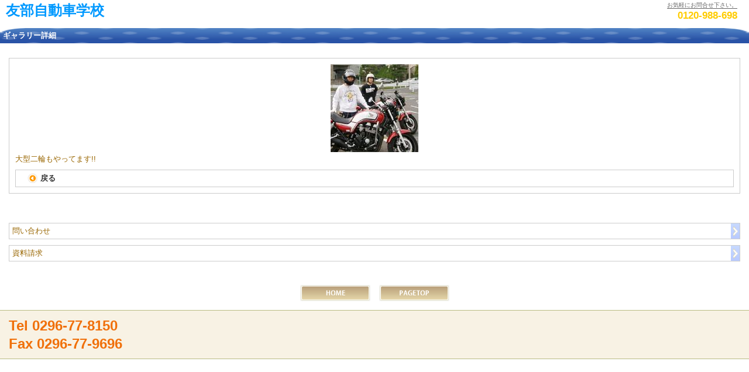

--- FILE ---
content_type: text/html;charset=UTF-8
request_url: http://tomobe-ds-sp.com/gallery/photo4112.htm;jsessionid=2B199B925668DB9F7D0CCDA9F6797FA7
body_size: 3819
content:
<!DOCTYPE html>
<html>
<head>
	<meta http-equiv="Content-type" content="text/html; charset=utf-8">
	<meta http-equiv="Pragma" content="no-cache" />
	<meta name="viewport" content="width=device-width, initial-scale=1, maximum-scale=1">
	<meta name="format-detection" content="telephone=no, address=no" />
	<meta name="keywords" content="友部自動車学校,免許,合宿,通学,二輪" />
	<meta name="description" content="茨城県笠間市の友部自動車学校は、普通車や自動二輪の指定自動車教習所です。
" />
	<title>
		ギャラリー詳細｜友部自動車学校</title>
	<link rel="stylesheet" type="text/css" href="/css/base.css" />
 	<link rel="stylesheet/less" type="text/css" href="/css/colorType0005_0001.less">
 	<script type="text/javascript" charset="utf-8" src="/js/jquery.js"></script>
	<script type="text/javascript" charset="utf-8" src="/js/jq.carousel.min.js"></script>
	<script type="text/javascript" charset="utf-8" src="/js/jquery-ui.min.js"></script>
	<script type="text/javascript" charset="utf-8" src="/js/less-1.3.0.min.js"></script>
	<script type="text/javascript" charset="utf-8" src="/js/telTrack.js"></script>
 	</head>
<body>
<div id="pageTop">
	<div id="header">
		<div class="header clearfix">
			<table>
					<tr>
						<td rowspan="2" style="text-align:left;">
							<a href="http://tomobe-ds-sp.com/index.htm"><span class="siteName"><big><font face="fantasy"font size="5"color="#0099ff">友部自動車学校</font></big></span></a>
							</td>
						<td style="text-align:right;">
							<div class="fright marr20">
								<span class="tel right">お気軽にお問合せ下さい。</span><br />
								<a href="tel:0120-988-698"><span class="telNumber right">0120-988-698</span></a>
							</div>
						</td>
					</tr>
				</table>
			</div>
	</div>
</div><div data-role="content">
<div class="boxTitle" style="text-align: left;">ギャラリー詳細</div>
		<div class="topContent">
			<div class="boxNormal">
				<img src="/images/s00000098/g00001891.jpg" class="galleryDetailPhoto" />
				<p class="left">大型二輪もやってます!!</p>
				<section class="button1 mart10">
					<a href="/gallery/index.htm;jsessionid=C43A2044B4100F80719CA90961104805" style="display: block;">
						<button style="width: 100%;" class="left clearfix">
							<img src="/img/backButton.gif" alt="" width="17px" height="17px" class="marr5 fleft" /> <span class="fleft">戻る</span>
						</button>
					</a>
				</section>
			</div>
		</div>
	</div>
<div id="navbar">
	<div class="boxNormal2 left clearfix">
				<a href="https://smart-stage.biz/smartphone/form/form.htm?sid=98&amp;form.id=1">
				<span>問い合わせ</span>
				</a>
			</div>
		<div class="boxNormal2 left clearfix">
				<a href="https://tomobe-ds.com/app/">
				<span>資料請求</span>
				</a>
			</div>
		<section class="topMenuList marb5">
	</section>
</div><div class="footer2">
<div class="center">
	<div class="centerButton clearfix">
		<section class="button2 fleft marr15">  
		<p><a href="http://tomobe-ds-sp.com/index.htm"><button class="homeButton"><span>HOME</span></button></a></p>  
		</section> 
		<section class="button2 fleft">
		<p><a href="#pageTop"><button class="pageTopButton"><span>PAGE&nbsp;TOP</span></button></a></p>  
		</section>
	</div>
</div>
</div>
<div data-role="footer" class="footer">
	<div class="footerCaption marb5">
		<p><big><font size="5"color="#66ff66>友部自動車学校</font></big><br/>〒309-1717　茨城県笠間市旭町304－3<br/>Tel <a href="tel:0296778150">Tel 0296-77-8150</a><br/> Fax 0296-77-9696 </font></p>
		</div>
	<div class="footerButton clearfix">
		</div>
</div></body>
</html>


--- FILE ---
content_type: text/css
request_url: http://tomobe-ds-sp.com/css/base.css
body_size: 3607
content:
@charset "utf-8";

/*---------------------------------------

cssリセットやほぼどんなサイトでも使うようなCSSを実装


---------------------------------------*/


/*---------------------------------------
cssリセット
---------------------------------------*/
body{
	margin:0;
	text-align:center;
}

div, dl, dt, dd, ul, ol, li, h1, h2, h3, h4, h5, h6, pre, form, 
fieldset, input, textarea, p, blockquote, th, td{
    margin: 0; 
    padding: 0;
}
html{
    overflow-y: scroll;
}

ol, ul{
    list-style:none;
}
fieldset, img{
     border:0;
}
table{
    border-collapse: collapse; 
    border-spacing:0;
}
caption, th{
    text-align: left;
}
address, caption, cite, code, dfn, em, strong, var{
    font-style: normal; 
    font-weight: normal;
}

/*---------------------------------------
スニベット
---------------------------------------*/

.clear{
	clear:both;
}
.invisible{
	display:none;
}
.big{
	font-size:110%;
}
.small{
	font-size:85%;
}
.bold{
	font-weight:900;
}
.uline{
	text-decoration:underline;
}
.left{
	text-align:left;
}
.right{
	text-align:right;
}
.center{
	text-align:center;
}
.center_inside{
	width:95%;
	text-align:left;
	margin:0 auto;
}
.indent{
	text-indent:-9999px;
}

.clearfix:after{
	content: "";       /* 擬似要素に.を追加。つまりこのままだとこの要素のケツに"."が付加される。 */
	display: block;     /* 上の"."をブロック要素にする */
	height: 0;          /* 高さが算出されないよう0に設定 */
	clear: both;        /* フロートを解除して回り込みを防ぐ */
}
.clearfix {display: inline-block;}
 
/* Hides from IE-mac \*/
* html .clearfix {height: 1%;}
.clearfix {display: block;}
/* End hide from IE-mac */


/*---------------------------------------
vertical-align:middle
---------------------------------------*/
.table-cell{
	display:table-cell;
	vertical-align:middle;
}
/*for IE6 */
* html .table-cell {
	display: inline;
	zoom: 1;
}

/*for IE7 */
*:first-child+html .table-cell {
	display: inline;
	zoom: 1;
}

/*---------------------------------------
margin
---------------------------------------*/
.mart0{ margin-top:0;}
.mart5{ margin-top:5px;}
.mart10{ margin-top:10px;}
.mart15{ margin-top:15px;}
.mart20{ margin-top:20px;}
.mart25{ margin-top:25px;}
.mart30{ margin-top:30px;}
.mart35{ margin-top:35px;}
.mart40{ margin-top:40px;}
.mart45{ margin-top:45px;}
.mart50{ margin-top:50px;}
.marr5{ margin-right:5px;}
.marr10{ margin-right:10px;}
.marr15{ margin-right:15px;}
.marr20{ margin-right:20px;}
.marr25{ margin-right:25px;}
.marr30{ margin-right:30px;}
.marr35{ margin-right:35px;}
.marr40{ margin-right:40px;}
.marr45{ margin-right:45px;}
.marr50{ margin-right:50px;}
.marb0{ margin-bottom:0;}
.marb5{ margin-bottom:5px;}
.marb10{ margin-bottom:10px;}
.marb15{ margin-bottom:15px;}
.marb20{ margin-bottom:20px;}
.marb25{ margin-bottom:25px;}
.marb30{ margin-bottom:30px;}
.marb35{ margin-bottom:35px;}
.marb40{ margin-bottom:40px;}
.marb45{ margin-bottom:45px;}
.marb50{ margin-bottom:50px;}
.marl5{ margin-left:5px;}
.marl10{ margin-left:10px;}
.marl15{ margin-left:15px;}
.marl20{ margin-left:20px;}
.marl25{ margin-left:25px;}
.marl30{ margin-left:30px;}
.marl35{ margin-left:35px;}
.marl40{ margin-left:40px;}
.marl45{ margin-left:45px;}
.mar10{ margin:10px;}

.fleft{float:left}
.fright{float:right;}

.aleft{text-align:left;}
.aright{text-align:right;}

th.col2{
	width:50%;
}


--- FILE ---
content_type: text/plain; charset=UTF-8
request_url: http://tomobe-ds-sp.com/css/colorType0005_0001.less
body_size: 5661
content:
@acordionBgStartColor:#ffffff;
@acordionBgMiddleColor:#ffffff;
@acordionBgEndColor:#ffffff;
@acordionCellBorderWeight:1px;
@acordionCellBorderColor:#CCCCCC;
@acordionSelectedBgColor:#ffffff;
@acordionFontColor:#000000;
@acordionBorderColor:#FFFFFF;

@arrowUnderFloat:none;
@arrowUnderImg:"../img/flowArrowUnder-5-1.jpg";
@arrowImg:"../img/bg_arrow-5-1.jpg";

@bgColor:#ffffff;

@boxNormalBorderColor:#CCCCCC;
@boxNormalBorderWeight:1px;
@boxNormalBgStartColor:#FFFFFF;
@boxNormalBgMiddleColor:#FFFFFF;
@boxNormalBgEndColor:#FFFFFF;
@boxNormal2BgStartColor:#FFFFFF;
@boxNormal2BgMiddleColor:#FFFFFF;
@boxNormal2BgEndColor:#FFFFFF;
@boxNormalFontColor:#996600;


@boxTabBorderColor:#CCCCCC;
@boxTabBorderWeight:1px;

@boxTitleBgStartColor:#5c6069;
@boxTitleBgMiddleColor:#5c6069;
@boxTitleBgEndColor:#c8c8c8;
@boxTitleAlign:left;

@boxTitleContentMenuBgColor:#A5A5A5;
@boxTitleContentListBgColor:#F7F7F7;
@boxTitleContentBgColor:#ffffff;
@boxTitleContentBorderColor:#CCCCCC;
@boxTitleContentBorderWeight:1px;
@boxTitleContentFontColor:#333333;

@borderColor:#CCCCCC;

@buttonBorderWeight:1px;
@buttonBorderColor:#cccccc;
@buttonFontColor:#666666;

@button1BgStartColor:#ffffff;
@button1BgMiddleColor:#ffffff;
@button1BgEndColor:#ffffff;
@button1FontColor:#333333;

@button2BgStartColor:#9a0000;
@button2BgMiddleColor:#9a0000;
@button2BgEndColor:#c90000;
@button2FontColor:#666666;

@carouselIndicatorBgStartColor:#ffffff;
@carouselIndicatorBgEndColor:#f8f2e5;
@carouselIndicatorFontColor:#000000;
@carouselBoxFontColor:#999900;
@carouselButtonBgStartColor:#ffffff;
@carouselButtonBgEndColor:#f8f2e5;

@freePageFontColor:#000000;

@flowArrowImg:"../img/flowArrow-5-1.gif";
@flowPlusImg:"../img/flowPlus-5-1.gif";
@flowArrowUnderImg:"../img/flowArrowUnder-5-1.gif";
@flowInnerBoxFontColor:#000000;
@flowInnerBoxBgColor:#F7F7F7;

@footerCaptionBorderColor:#b9bc83;
@footerCaptionBorderWeight:1px;
@footerCaptionBgColor:#f8f2e4;
@footerCaptionFontColor:#645f5b;
@footerCaptionFontColor2:#879000;
@footerCaptionFontColor3:#879000;

@galleryBorderWeight:1px;
@galleryBorderColor:#cccccc;

@homeButtonBgStartColor:#ffffff;
@homeButtonBgMiddleColor:#ffffff;
@homeButtonBgEndColor:#ffffff;

@informationListBorderColor:#cccccc;
@informationListBorderWeight:1px;
@informationListBgStartColor:#FFFFFF;
@informationListBgMiddleColor:#FFFFFF;
@informationListBgEndColor:#F4F4F4;
@informationListColor2:#FF9900;
@informationListColor3:#996600;
@informationListImg:"../img/bg_arrow-5-1.jpg";

@mobileButtonBgStartColor:#9a0000;
@mobileButtonBgMiddleColor:#9a0000;
@mobileButtonBgEndColor:#c90000;
@mobileButtonFontColor:#FFFFFF;

@navBarBgColor:#FFFFFF;

@newsBackButtonImg:"../img/newsBackButton1-1.gif";
@newsContentFontColor:#000000;

@pageTopButtonBgStartColor:#ffffff;
@pageTopButtonBgMiddleColor:#ffffff;
@pageTopButtonBgEndColor:#ffffff;

@pcButtonBgStartColor:#ffffff;
@pcButtonBgMiddleColor:#ffffff;
@pcButtonBgEndColor:#cccccc;

@tabFontColor:#000000;
@tabBgColor:#F7F7F7;

@topMenuListBgStartColor:#FFFFFF;
@topMenuListBgMiddleColor:#FFFFFF;
@topMenuListBgEndColor:#F4F4F4;
@topMenuListBorderWeight:1px;
@topMenuListBorderColor:#cccccc;
@topMenuListFontColor2:#996600;
@topMenuListFontColor3:#666666;
@topMenuListLicenseTypeContactFontColor:#999999;

@topTitleBgStartColor:#5c6069;
@topTitleBgMiddleColor:#5c6069;
@topTitleBgEndColor:#c8c8c8;
@topTitleBgFontColor:#FFFFFF;
@topTitleBgAlign:center;

@aboutIconImg:"../img/about-5-1.png";
@priceIconImg:"../img/price-5-1.png";
@planIconImg:"../img/plan-5-1.png";
@applicationIconImg:"../img/admission-5-1.png";
@flowIconImg:"../img/flow-5-1.png";
@scheduleIconImg:"../img/time-5-1.png";
@contactIconImg:"../img/contact-5-1.png";
@busIconImg:"../img/bus-5-1.png";
@accessIconImg:"../img/access-5-1.png";
@applyIconImg:"../img/apply-5-1.png";
@hourIconImg:"../img/hour-5-1.png";
@requestIconImg:"../img/request-5-1.png";
@ppolicyIconImg:"../img/ppolicy-5-1.png";

@import "style.less";

dl.acordion dt{
	border:1px solid #cccccc;
}
.topTitleBg {
	-ms-filter: "progid:DXImageTransform.Microsoft.gradient(enabled=false)";
	background:url("../img/Title-5-1.jpg") no-repeat;
	-webkit-background-size: 100% 100%;
	padding:5px 0 0 0;
	height:21px;
}
.boxTitle{
	-ms-filter: "progid:DXImageTransform.Microsoft.gradient(enabled=false)";
	background:url("../img/Title-5-1.jpg") no-repeat;
	-webkit-background-size: 100% 100%;
}
.topMenuList ul li a,
.boxNormal2 span, 
.informationList ul li a
{
	margin-right:0; 
}
.button2{
	button.mobileButton{
		-ms-filter: "progid:DXImageTransform.Microsoft.gradient(enabled=false)";
		background:url("../img/mobileButton-5-1.jpg") no-repeat;
		-webkit-background-size: 100% 100%;
		height:28px;
		border:0;
		span{
			opacity:0;
		}
	}
	button.pcButton{
		-ms-filter: "progid:DXImageTransform.Microsoft.gradient(enabled=false)";
		background:url("../img/pcButton-5-1.jpg") no-repeat;
		-webkit-background-size: 100% 100%;
		height:28px;
		border:0;
		span{
			opacity:0;
		}
	}
	button.homeButton{
		-ms-filter: "progid:DXImageTransform.Microsoft.gradient(enabled=false)";
		background:url("../img/homeButton-5-1.jpg") no-repeat;
		-webkit-background-size: 100% 100%;
		height:28px;
		border:0;
		span{
			opacity:0;
		}
	}
	button.pageTopButton{
		-ms-filter: "progid:DXImageTransform.Microsoft.gradient(enabled=false)";
		background:url("../img/pageTopButton-5-1.jpg") no-repeat;
		-webkit-background-size: 100% 100%;
		height:28px;
		border:0;
		span{
			opacity:0;
		}
	}
}



--- FILE ---
content_type: application/javascript
request_url: http://tomobe-ds-sp.com/js/telTrack.js
body_size: 552
content:
$(function(){
	$("a").bind("click",function(e){
		if($(this).attr("href").match("tel:(.*)")){
			e.preventDefault();
			var tel = $(this).attr("href").replace("tel:","");
			var url = location.href;
			telUrl = $(this).attr("href");
			$.ajax({
				url: '/tel-track.htm',
				dataType: "html",
				timeout: 1000,
				data:{
					'phoneno':tel,
					'url':url
				},success: function(data, status, xhr) {
					location.href = telUrl;
				},error: function(XMLHttpRequest, textStatus, errorThrown) {
					location.href = telUrl;
				}
			});
		}
	});
})


--- FILE ---
content_type: application/javascript
request_url: http://tomobe-ds-sp.com/js/jq.carousel.min.js
body_size: 7260
content:
/*!
 * jq.carousel
 * Simple and customizable carousel
 *
 * @version      2.42
 * @author       nori (norimania@gmail.com)
 * @copyright    5509 (http://5509.me/)
 * @license      The MIT License
 * @link         https://github.com/5509/jq.carousel
 *
 * 2012-03-13 16:29
 */(function(a,b){function e(a,c){var d=0,e=b;/^\d+$/.test(a)&&(a=new Array(a));e=a.length;for(;d<e;d+=1)c.apply(a[d],[d].concat(arguments))}var c=function(a,b){this.namespace="Carousel";return this instanceof c?this.init(a,b):new c(a,b)};c.prototype={init:function(b,c){var d=this;d.conf=a.extend({vertical:!1,loop:!0,easing:"swing",start:1,group:1,duration:.2,indicator:!1},c);d.$elem=b;d.$carousel_wrap=a("<div></div>");d._build();d._setIndicator();d._eventify();return d},_build:function(){var b=this,c=b.conf,d=0,f=0;b.offset_prop=b.conf.vertical?"offsetHeight":"offsetWidth";b.float=c.vertical?"none":"left";b.position=c.vertical?"top":"left";b.prop=c.vertical?"height":"width";b.view_size=b.$elem[0][b.offset_prop];b.total_size=0;b.current=c.start;b.$items=b.$elem.children();b.$items_original=b.$items.clone();b.items_length=b.$items.length;b.items_len_hidden=0;b.$elem.html(b.$carousel_wrap.html(b.$items));f=b.items_length*b.$items[0][b.offset_prop];b.$items.css({"float":b.float});e(b.$items,function(c){var d=this;d.carousel_id=c;d.$elem=a(this);d.data_size=d[b.offset_prop];d.orig_size=d.$elem.css(b.prop);if(b.items_len_hidden>b.view_size)return;b.items_len_hidden=b.items_len_hidden+d.data_size});b.item_size=b.$items.eq(0)[0].data_size;b.items_len_hidden=b.items_len_hidden/b.item_size;if(c.group!==1){b._groupSetup();c.loop&&b._cloneGroup()}else c.loop&&b._cloneItem();b.$elem.css({overflow:"hidden",position:"relative"});if(c.loop){d=b.items_len_hidden+b.current-1;b.current_pos=-d*b.item_size;b.default_pos=-b.items_len_hidden*b.item_size}else{d=b.items_length<c.start?1:c.start;b.current_pos=0;b.default_pos=0}b.$carousel_wrap.css({position:"relative"}).css(b.position,b.current_pos);b.vertical?b.$carousel_wrap.css("width",b.$items.eq(0)[0].offsetWidth):b.$carousel_wrap.css("height",b.$items.eq(0)[0].offsetHeight);b.max_point=b.default_pos-b.item_size*b.items_length;b.min_point=b.default_pos;b.move_size=b.item_size;c.group===1?b.$items=b.$carousel_wrap.children():b.$items=b.$carousel_wrap.find(".carousel_group_inner");b._setSize();b.$elem.trigger("carousel.ready")},_eventify:function(){var a=this,c=a.conf,d=b;if(!c.indicator)return;d=a.$indicator.data("indicator");a.$elem.bind({"Carousel.prev":function(){d.active()},"Carousel.next":function(){d.active()}})},_groupSetup:function(){var b=this,c=0,d=0,e=b.items_length,f=b.conf,g=e/f.group,h=Math.ceil(g),i=new Array(h),j=b.item_size*f.group;for(;c<e;c++){c!==0&&c%f.group===0&&(d+=1);if(!i[d]){i[d]=a('<div class="carousel_group_inner"></div>');i[d].css("float",b.float).css(b.prop,j)}i[d].append(b.$items.eq(c))}for(c=0;c<h;c++)b.$carousel_wrap.append(i[c]);b.$items=b.$carousel_wrap.find(".carousel_group_inner");b.items_length=b.$items.length;b.items_len_hidden=1;b.item_size=b.item_size*f.group},_cloneItem:function(){var b=this,c=b.items_len_hidden,d=function(b,c){var d,e=this,f=[];for(d=0;d<c;d++){if(d===c)break;f.push(e.eq(b!=="<"?e.length-(1+d):d).clone())}return a(f)},f=function(){var b=[];a.each(this,function(a,c){b.unshift(c.clone())});return a(b)},g=f.call(d.call(b.$items,"<",c)),h=f.call(d.call(b.$items,">",c));e(g,function(){b.$items.eq(b.$items.length-1).after(this)});e(h,function(){b.$items.eq(0).before(this)})},_cloneGroup:function(){var a=this,b=a.items_len_hidden,c=a.$items.eq(0).clone(),d=a.$items.eq(a.items_length-1).clone();a.$items.eq(0).before(d);a.$items.eq(a.$items.length-1).after(c)},_getSize:function(a){var c=this,d=b;c.conf.group===1?d=c.$carousel_wrap.children():d=c.$elem.find(".carousel_group_inner");c.total_size=0;e(d,function(a){var b=this;b.data_size=b[c.offset_prop];c.total_size=c.total_size+b.data_size})},_setSize:function(){var a=this;a._getSize();a.$carousel_wrap.css(a.prop,a.total_size)},_moveState:function(){var a=this,b=a.view_size,c=a.items_length*a.item_size;return c<=b?!1:a.current===a.items_length?"max":a.current===1?"min":!0},_getNext:function(a){var b=this,c=b.conf;a+1>b.items_length?a=1:a+=1;return a},_getPrev:function(a){var b=this,c=b.conf;a-1===0?a=b.items_length:a-=1;return a},_setCurrent:function(a){var c=this,d=b,e=c.current;a?d=c._getNext(e):d=c._getPrev(e);c.current=d},_toNext:function(){var a=this,b=a.conf,c=a.items_len_hidden,d={};if(!a.conf.loop&&a.current===a.items_length)return;a._setCurrent(!0);a.current_pos=a.current_pos-a.move_size;if(a.current_pos<a.max_point){a.$carousel_wrap.css(a.position,a.default_pos);a.current_pos=a.default_pos-a.move_size}d[a.position]=a.current_pos;a.$carousel_wrap.animate(d,{queue:!1,easing:b.easing,duration:b.duration*1e3,complete:function(){a.$elem.trigger("Carousel.next")}})},_toPrev:function(){var a=this,b=a.conf,c=a.items_len_hidden,d=a.items_length+c,e=a.item_size*a.items_length,f={};if(!a.conf.loop&&a.current===1)return;a._setCurrent(!1);a.current_pos=a.current_pos+a.move_size;if(a.default_pos<a.current_pos){a.$carousel_wrap.css(a.position,-a.item_size*d);a.current_pos=a.default_pos-e+a.move_size}f[a.position]=a.current_pos;a.$carousel_wrap.animate(f,{queue:!1,easing:b.easing,duration:b.duration*1e3,complete:function(){a.$elem.trigger("Carousel.prev")}})},_getIndicator:function(b){var c=this,e=d(c,b),f=a('<div class="carousel_indicator"></div>');f.data("indicator",e);f.append(e.$elems);return f},_setIndicator:function(a){var c=this,d=b;if(!c.conf.indicator)return;if(!c.$indicator){c.$indicator=c._getIndicator(a);c.$elem.after(c.$indicator)}else{d=c.$indicator.data("indicator");c.$indicator.append(d.refresh())}},_callAPI:function(a,b){var c=this;if(typeof c[a]!="function")throw a+" does not exist of Carousel methods.";if(/^_/.test(a)&&typeof c[a]=="function")throw"Method begins with an underscore are not exposed.";return c[a](b)},indicator:function(a){var b=this;return b._getIndicator(a)},getCurrent:function(){var a=this;return a.current-1},getMoveState:function(){var a=this;return a._moveState()},prev:function(){var a=this;a._toPrev();return a.$elem},next:function(){var a=this;a._toNext();return a.$elem},reset:function(b){var c=this;c.$elem.empty().append(c.$items_original);b&&(c.conf=a.extend(c.conf,b));c.$elem.trigger("Carousel.reset");return c.$elem},refresh:function(){var a=this;a.total_size=0;a._build();a._setIndicator();a.$elem.trigger("Carousel.refresh");return a.$elem}};var d=function(a,b){this.namespace="Indicator";return this instanceof d?this.init(a,b):new d(a,b)};d.prototype={init:function(a,b){var c=this;c.carousel=a;c._build(b)},_build:function(b){var c=this,d=c.carousel,e=d.getCurrent(),f=0,g=d.items_length,h="",i="";for(;f<g;f++){f===e?i=' class="active"':i="";h=h+"<span"+i+">";h+=b?f:"";h+="</span>"}c.$elems=a(h)},_setActive:function(){var a=this,b=a.carousel;a.$elems.removeClass("active");a.$elems.eq(b.getCurrent()).addClass("active")},refresh:function(){var a=this;a.$elems.remove();a._build();return a.$elems},active:function(){var a=this;a._setActive()}};jQuery.fn.carousel=function(a,b){var d=this.data("carousel");if(d)return d._callAPI(a,b);d=c(this,a);this.data("carousel",d);return this}})(jQuery);

--- FILE ---
content_type: text/plain; charset=UTF-8
request_url: http://tomobe-ds-sp.com/css/style.less
body_size: 27332
content:
body{
	font-family:"ヒラギノ角ゴ Pro W3", "Hiragino Kaku Gothic Pro", "メイリオ", Meiryo, Osaka, "ＭＳ Ｐゴシック", "MS PGothic", sans-serif;
	font-size:13px;
	line-height:1.3;
	padding-left:0px;
	padding-right:0px;
	color:#333;
}
a{
	text-decoration:none;
}
.header{
	img {
		width:320px;
	}
	table {
		width: 100%;
		td {
			width: 50%;
			padding-left: 10px;
		}
		span.siteName {
			font-weight:bold;
			font-size:18px;
			color: #CD0500;
		}
		span.tel {
			font-size:10px;
			color: #666666;
			border-bottom: 1px solid #666666;
		}
		span.telNumber {
			font-weight:bold;
			font-size: 17px;
			color: #FFCC00;
		}
	}
}
.topTitleBg {
	height:16px;
	margin-top: 5px;
	padding: 5px;
	font-weight: bold;
	color: @topTitleBgFontColor;
	background: @topTitleBgEndColor;
	background: -moz-linear-gradient(top,  @topTitleBgStartColor 0%, @topTitleBgMiddleColor 0%, @topTitleBgEndColor 100%);
	background: -webkit-gradient(linear, left top, left bottom, color-stop(0%,@topTitleBgStartColor), color-stop(0%,@topTitleBgMiddleColor), color-stop(100%,@topTitleBgEndColor));
	background: -webkit-linear-gradient(top,  @topTitleBgStartColor 0%,@topTitleBgMiddleColor 0%,@topTitleBgEndColor 100%);
	background: -o-linear-gradient(top,  @topTitleBgStartColor 0%,@topTitleBgMiddleColor 0%,@topTitleBgEndColor 100%);
	background: linear-gradient(top,  @topTitleBgStartColor 0%,@topTitleBgMiddleColor 0%,@topTitleBgEndColor 100%);
	-ms-filter: "progid:DXImageTransform.Microsoft.gradient(GradientType=0,startColorstr=@{topTitleBgStartColor}, endColorstr=@{topTitleBgEndColor})";
	text-align:@topTitleBgAlign;
}
.footer {
	padding-bottom: 10px;
}
.footer2 {
	padding: 15px;
}
.footerCaption {
	padding: 10px 15px;
	font-size: 14px;
	text-align: left;
	font-weight: bold;
	background-color: @footerCaptionBgColor;
	color: @footerCaptionFontColor;
	border-top: @footerCaptionBorderWeight solid @footerCaptionBorderColor;
	border-bottom: @footerCaptionBorderWeight solid @footerCaptionBorderColor;
	p{
		color: @footerCaptionFontColor2;
	}
	span {
		color: @footerCaptionFontColor2;
	}
	a{
		color: @footerCaptionFontColor3;
		text-decoration: underline;	
	}
}
.informationList {
	margin-bottom: 5px;
	text-align: left;
	ul{
		border-bottom:@informationListBorderWeight solid @informationListBorderColor;
		li{
			background: @informationListBgEndColor;
			background: -moz-linear-gradient(top,  @informationListBgStartColor 0%, @informationListBgMiddleColor 0%, @informationListBgEndColor 100%);
			background: -webkit-gradient(linear, left top, left bottom, color-stop(0%,@informationListBgStartColor), color-stop(0%,@informationListBgMiddleColor), color-stop(100%,@informationListBgEndColor));
			background: -webkit-linear-gradient(top,  @informationListBgStartColor 0%,@informationListBgMiddleColor 0%,@informationListBgEndColor 100%);
			background: -o-linear-gradient(top,  @informationListBgStartColor 0%,@informationListBgMiddleColor 0%,@informationListBgEndColor 100%);
			background: linear-gradient(top,  @informationListBgStartColor 0%,@informationListBgMiddleColor 0%,@informationListBgEndColor 100%);
			-ms-filter: "progid:DXImageTransform.Microsoft.gradient(GradientType=0,startColorstr=@{informationListBgStartColor}, endColorstr=@{informationListBgMiddleColor})";
			border-bottom: @informationListBorderWeight solid @informationListBorderColor;
			border-left: @informationListBorderWeight solid @informationListBorderColor;
			border-right: @informationListBorderWeight solid @informationListBorderColor;
			margin: 0px;
			line-height: 1.2eM;
			span {
				font-weight: bold;
				color: @informationListColor2;
			}
			p {
				font-weight: normal;
				color: @informationListColor3;
			}
			a{
				display: block;
				margin: 0px 5px 0px 0px;
				overflow: hidden;
				padding: 5px 25px 5px 5px;
				text-overflow: ellipsis;
				text-decoration: none;
				color: @informationListColor3;
				background: url("@{informationListImg}") no-repeat 100% 50%;
			}
		}
		li.notA{
			display: block;
			overflow: hidden;
			padding: 5px;
			text-overflow: ellipsis;
			text-decoration: none;
		}
	}
}
.topMenuList{
	ul{
		li{
			background: @topMenuListBgEndColor;
			background: -moz-linear-gradient(top,  @topMenuListBgStartColor 0%, @topMenuListBgMiddleColor 0%, @topMenuListBgEndColor 100%);
			background: -webkit-gradient(linear, left top, left bottom, color-stop(0%,@topMenuListBgStartColor), color-stop(0%,@topMenuListBgMiddleColor), color-stop(100%,@topMenuListBgEndColor));
			background: -webkit-linear-gradient(top,  @topMenuListBgStartColor 0%,@topMenuListBgMiddleColor 0%,@topMenuListBgEndColor 100%);
			background: -o-linear-gradient(top,  @topMenuListBgStartColor 0%,@topMenuListBgMiddleColor 0%,@topMenuListBgEndColor 100%);
			background: linear-gradient(top,  @topMenuListBgStartColor 0%,@topMenuListBgMiddleColor 0%,@topMenuListBgEndColor 100%);
			-ms-filter: "progid:DXImageTransform.Microsoft.gradient(GradientType=0,startColorstr=@{topMenuListBgStartColor}, endColorstr=@{topMenuListBgEndColor})";
			border-bottom: @topMenuListBorderWeight solid @topMenuListBorderColor;
			border-right: @topMenuListBorderWeight solid @topMenuListBorderColor;
			border-left: @topMenuListBorderWeight solid @topMenuListBorderColor;
			text-align: left;
			margin: 0px;
			a{
				display: block;
				margin: 0px;
				overflow: hidden;
				padding: 5px 25px 5px 5px;
				white-space: nowrap;
				text-overflow: ellipsis;
				text-decoration: none;
				margin-right: 5px;
				color: @topMenuListFontColor3;
				background: url("@{arrowImg}") no-repeat 100% 50%;
			}
			img{
				float: left;
				margin-right:10px;
			}
		}
		span.LicenseTypeContact {
			padding: 5px;
			color:@topMenuListLicenseTypeContactFontColor;
		}
		span{
			font-weight: normal;
			display: block;
			padding-top: 8px;
			color: @topMenuListFontColor2;
		}
	}
}

.aboutIcon,
.priceIcon,
.planIcon,
.applicationIcon,
.flowIcon,
.scheduleIcon,
.contactIcon,
.busIcon,
.accessIcon,
.applyIcon,
.hourIcon,
.requestIcon,
.ppolicyIcon{
	width:33px;
	height:33px;
	float: left;
	margin-right: 5px;
}
.aboutIcon {
	background: url("@{aboutIconImg}") no-repeat;
}
.priceIcon {
	background: url("@{priceIconImg}") no-repeat;
}
.planIcon {
	background: url("@{planIconImg}") no-repeat;
}
.applicationIcon {
	background: url("@{applicationIconImg}") no-repeat;
}
.flowIcon {
	background: url("@{flowIconImg}") no-repeat;
}
.scheduleIcon {
	background: url("@{scheduleIconImg}") no-repeat;
}
.contactIcon {
	background: url("@{contactIconImg}") no-repeat;
}
.busIcon {
	background: url("@{busIconImg}") no-repeat;
}
.accessIcon {
	background: url("@{accessIconImg}") no-repeat;
}
.applyIcon{
	background: url("@{applyIconImg}") no-repeat;
}
.hourIcon {
	background: url("@{hourIconImg}") no-repeat;
}
.requestIcon {
	background: url("@{requestIconImg}") no-repeat;
}
.ppolicyIcon {
	background: url("@{ppolicyIconImg}") no-repeat;
}


.centerButton {
	margin: 0 auto;
	width: 255px;
}
.centerButton2 {
	margin: 0 auto;
	width: 240px;
}

.button1{
	button{    
		padding: 5px 20px;  
		font-weight: bold;  
		cursor: pointer;
		background: @button1BgEndColor;
		background: -moz-linear-gradient(top,  @button1BgStartColor 0%, @button1BgMiddleColor 0%, @button1BgEndColor 100%);
		background: -webkit-gradient(linear, left top, left bottom, color-stop(0%,@button1BgStartColor), color-stop(0%,@button1BgMiddleColor), color-stop(100%,@button1BgEndColor));
		background: -webkit-linear-gradient(top,  @button1BgStartColor 0%,@button1BgMiddleColor 0%,@button1BgEndColor 100%);
		background: -o-linear-gradient(top,  @button1BgStartColor 0%,@button1BgMiddleColor 0%,@button1BgEndColor 100%);
		background: linear-gradient(top,  @button1BgStartColor 0%,@button1BgMiddleColor 0%,@button1BgEndColor 100%);
		-ms-filter: "progid:DXImageTransform.Microsoft.gradient(GradientType=0,startColorstr=@{button1BgStartColor}, endColorstr=@{button1BgEndColor})";
		border:@buttonBorderWeight solid @buttonBorderColor;
		color:@button1FontColor;
	}
}
.button2{
	button{    
    	padding: 1px 0px;  
    	font-weight: bold;  
    	cursor: pointer;
    	width: 120px;
		background: @button2BgEndColor;
		background: -moz-linear-gradient(top,  @button2BgStartColor 0%,@button2BgMiddleColor 0%, @button2BgEndColor 100%);
		background: -webkit-gradient(linear, left top, left bottom, color-stop(0%,@button2BgStartColor),color-stop(0%,@button2BgMiddleColor),  color-stop(100%,@button2BgEndColor));
		background: -webkit-linear-gradient(top,  @button2BgStartColor 0%,@button2BgMiddleColor 0%,@button2BgEndColor 100%);
		background: -o-linear-gradient(top,  @button2BgStartColor 0%,@button2BgMiddleColor 0%,@button2BgEndColor 100%);
		background: linear-gradient(top,  @button2BgStartColor 0%,@button2BgEndColor 100%);
		-ms-filter: "progid:DXImageTransform.Microsoft.gradient(GradientType=0,startColorstr=@{button2BgStartColor}, endColorstr=@{button2BgEndColor})";
		border:@buttonBorderWeight solid @buttonBorderColor;
		color:@button2FontColor;
   	}
	button.mobileButton{
		background: @mobileButtonBgEndColor;
		background: -moz-linear-gradient(top,  @mobileButtonBgStartColor 0%, @mobileButtonBgMiddleColor 0%, @mobileButtonBgEndColor 100%);
		background: -webkit-gradient(linear, left top, left bottom, color-stop(0%,@mobileButtonBgStartColor), color-stop(0%,@mobileButtonBgMiddleColor), color-stop(100%,@mobileButtonBgEndColor));
		background: -webkit-linear-gradient(top,  @mobileButtonBgStartColor 0%,@mobileButtonBgMiddleColor 0%,@mobileButtonBgEndColor 100%);
		background: -o-linear-gradient(top,  @mobileButtonBgStartColor 0%,@mobileButtonBgMiddleColor 0%,@mobileButtonBgEndColor 100%);
		background: linear-gradient(top,  @mobileButtonBgStartColor 0%,@mobileButtonBgMiddleColor 0%,@mobileButtonBgEndColor 100%);
		-ms-filter: "progid:DXImageTransform.Microsoft.gradient(GradientType=0,startColorstr=@{mobileButtonBgStartColor}, endColorstr=@{mobileButtonBgEndColor})";
		color:@mobileButtonFontColor;
	}
	button.pcButton{
		background: @pcButtonBgEndColor;
		background: -moz-linear-gradient(top,  @pcButtonBgStartColor 0%, @pcButtonBgMiddleColor 0%, @pcButtonBgEndColor 100%);
		background: -webkit-gradient(linear, left top, left bottom, color-stop(0%,@pcButtonBgStartColor), color-stop(0%,@pcButtonBgMiddleColor), color-stop(100%,@pcButtonBgEndColor));
		background: -webkit-linear-gradient(top,  @pcButtonBgStartColor 0%,@pcButtonBgMiddleColor 0%,@pcButtonBgEndColor 100%);
		background: -o-linear-gradient(top,  @pcButtonBgStartColor 0%,@pcButtonBgMiddleColor 0%,@pcButtonBgEndColor 100%);
		background: linear-gradient(top,  @pcButtonBgStartColor 0%,@pcButtonBgMiddleColor 0%,@pcButtonBgEndColor 100%);
		-ms-filter: "progid:DXImageTransform.Microsoft.gradient(GradientType=0,startColorstr=@{pcButtonBgStartColor}, endColorstr=@{pcButtonBgEndColor})";
	}
	button.homeButton{
		background: @homeButtonBgEndColor;
		background: -moz-linear-gradient(top,  @homeButtonBgStartColor 0%, @homeButtonBgMiddleColor 0%, @homeButtonBgEndColor 100%);
		background: -webkit-gradient(linear, left top, left bottom, color-stop(0%,@homeButtonBgStartColor), color-stop(0%,@homeButtonBgMiddleColor), color-stop(100%,@homeButtonBgEndColor));
		background: -webkit-linear-gradient(top,  @homeButtonBgStartColor 0%,@homeButtonBgMiddleColor 0%,@homeButtonBgEndColor 100%);
		background: -o-linear-gradient(top,  @homeButtonBgStartColor 0%,@homeButtonBgMiddleColor 0%,@homeButtonBgEndColor 100%);
		background: linear-gradient(top,  @homeButtonBgStartColor 0%,@homeButtonBgMiddleColor 0%,@homeButtonBgEndColor 100%);
		-ms-filter: "progid:DXImageTransform.Microsoft.gradient(GradientType=0,startColorstr=@{homeButtonBgStartColor}, endColorstr=@{homeButtonBgEndColor})";
	}
	button.pageTopButton{
		background: @pageTopButtonBgEndColor;
		background: -moz-linear-gradient(top,  @pageTopButtonBgStartColor 0%, @pageTopButtonBgMiddleColor 0%, @pageTopButtonBgEndColor 100%);
		background: -webkit-gradient(linear, left top, left bottom, color-stop(0%,@pageTopButtonBgStartColor), color-stop(0%,@pageTopButtonBgMiddleColor), color-stop(100%,@pageTopButtonBgEndColor));
		background: -webkit-linear-gradient(top,  @pageTopButtonBgStartColor 0%,@pageTopButtonBgMiddleColor 0%,@pageTopButtonBgEndColor 100%);
		background: -o-linear-gradient(top,  @pageTopButtonBgStartColor 0%,@pageTopButtonBgMiddleColor 0%,@pageTopButtonBgEndColor 100%);
		background: linear-gradient(top,  @pageTopButtonBgStartColor 0%,@pageTopButtonBgMiddleColor 0%,@pageTopButtonBgEndColor 100%);
		-ms-filter: "progid:DXImageTransform.Microsoft.gradient(GradientType=0,startColorstr=@{pageTopButtonBgStartColor}, endColorstr=@{pageTopButtonBgEndColor})";
	}
}


.footerButton {
	text-align: center;
	margin: 0px auto;
	width: 280px;
}

#navbar {
	padding: 15px;
	background-color:@navBarBgColor;
}

.gallery{
	background-color: #FFFFFF;
	margin: 0px;
	line-height: 1eM;
	border-bottom: @galleryBorderWeight solid @galleryBorderColor;
	border-right: @galleryBorderWeight solid @galleryBorderColor;
	border-left: @galleryBorderWeight solid @galleryBorderColor;	
}

.carousel {
	position:relative;
	.carousel_indicator{
		background: @carouselIndicatorBgEndColor;
		background: -moz-linear-gradient(top,  @carouselIndicatorBgStartColor 0%,  @carouselIndicatorBgEndColor 100%);
		background: -webkit-gradient(linear, left top, left bottom, color-stop(0%,@carouselIndicatorBgStartColor), color-stop(100%,@carouselIndicatorBgEndColor));
		background: -webkit-linear-gradient(top,  @carouselIndicatorBgStartColor 0%,@carouselIndicatorBgEndColor 100%);
		background: -o-linear-gradient(top,  @carouselIndicatorBgStartColor 0%,@carouselIndicatorBgEndColor 100%);
		background: linear-gradient(top,  @carouselIndicatorBgStartColor 0%,@carouselIndicatorBgEndColor 100%);
		-ms-filter: "progid:DXImageTransform.Microsoft.gradient(GradientType=0,startColorstr=@{carouselIndicatorBgStartColor}, endColorstr=@{carouselIndicatorBgEndColor})";
		padding:7px 0 3px;
		span {
		    border-radius: 4px 4px 4px 4px;
		    display: inline-block;
		    height: 8px;
		    margin: 0 3px;
		    text-indent: -1000em;
		    width: 8px;
		    background: none repeat scroll 0 0 #fff;
		}
		span.active {
			background: none repeat scroll 0 0 #FF0;
		}		
	}
}
#carousel {
	margin: 0 auto;
	width: 282px;
	overflow: hidden;
	.carousel_box {
		float: left;
		width: 75px;
		overflow: hidden;
		line-height: 1.5;
		text-align: center;
		font-size: 10px;
		border:10px solid #fff;
		background: #ffffff;
		color: #fff;
		div {
			width: 75px;
			height: 75px;
			overflow: hidden;
			text-align: center;
			color: #fff;
		}
		p{
			line-height: 1.5;
			text-align: center;
			font-size: 9px;
			padding-top:3px;
			text-overflow: ellipsis;
			white-space:nowrap;
			overflow:hidden;
			color: @carouselBoxFontColor;
		}
	}
}
#carousel4 {
	margin: 0 auto;
	width: 256px;
	overflow: hidden;
	.carousel_box4 {
		float: left;
		width: 60px;
		overflow: hidden;
		line-height: 1.5;
		text-align: center;
		font-size: 10px;
		div {
			width: 60px;
			height: 60px;
			overflow: hidden;
			text-align: center;
		}
		p{
			line-height: 1.5;
			text-align: center;
			font-size: 9px;
			padding-top:3px;
			text-overflow: ellipsis;
			white-space:nowrap;
			overflow:hidden;
			color: @carouselBoxFontColor;
		}
	}
	.carousel_indicator{
		background: @carouselIndicatorBgEndColor;
		background: -moz-linear-gradient(top,  @carouselIndicatorBgStartColor 0%,  @carouselIndicatorBgEndColor 100%);
		background: -webkit-gradient(linear, left top, left bottom, color-stop(0%,@carouselIndicatorBgStartColor), color-stop(100%,@carouselIndicatorBgEndColor));
		background: -webkit-linear-gradient(top,  @carouselIndicatorBgStartColor 0%,@carouselIndicatorBgEndColor 100%);
		background: -o-linear-gradient(top,  @carouselIndicatorBgStartColor 0%,@carouselIndicatorBgEndColor 100%);
		background: linear-gradient(top,  @carouselIndicatorBgStartColor 0%,@carouselIndicatorBgEndColor 100%);
		-ms-filter: "progid:DXImageTransform.Microsoft.gradient(GradientType=0,startColorstr=@{carouselIndicatorBgStartColor}, endColorstr=@{carouselIndicatorBgEndColor})";
		padding:7px 0 3px;
		span {
	    	border-radius: 4px 4px 4px 4px;
	    	display: inline-block;
	    	height: 8px;
	    	margin: 0 3px;
	    	text-indent: -1000em;
	    	width: 8px;
			background: none repeat scroll 0 0 #FF0;
		}
		span.active {
			background: none repeat scroll 0 0 #FF0;
		}		
	}
}
#carousel_prev,
#carousel_next{
	background: @carouselButtonBgEndColor;
	background: -moz-linear-gradient(top,  @carouselButtonBgStartColor 0%,  @carouselButtonBgEndColor 100%);
	background: -webkit-gradient(linear, left top, left bottom, color-stop(0%,@carouselButtonBgStartColor), color-stop(100%,@carouselButtonBgEndColor));
	background: -webkit-linear-gradient(top,  @carouselButtonBgStartColor 0%,@carouselButtonBgEndColor 100%);
	background: -o-linear-gradient(top,  @carouselButtonBgStartColor 0%,@carouselButtonBgEndColor 100%);
	background: linear-gradient(top,  @carouselButtonBgStartColor 0%,@carouselButtonBgEndColor 100%);
	-ms-filter: "progid:DXImageTransform.Microsoft.gradient(GradientType=0,startColorstr=@{carouselButtonBgStartColor}, endColorstr=@{carouselButtonBgEndColor})";
	position:absolute;
	bottom:0px;
	line-height:18px;
	width:70px;
	text-align:center;
	color:@carouselIndicatorFontColor;
}
#carousel_prev{
	left:0px;
}
#carousel_next{
	right:0px;
}


.btns{
	position:absolute;
	bottom:0px;
	height:18px;
	width:100%;
}

dl.acordion {
	text-align: center;
	dt {
		background: -moz-linear-gradient(top,  @acordionBgStartColor 0%, @acordionBgMiddleColor 0%, @acordionBgEndColor 100%);
		background: -webkit-gradient(linear, left top, left bottom, color-stop(0%,@acordionBgStartColor), color-stop(0%,@acordionBgMiddleColor), color-stop(100%,@acordionBgEndColor));
		background: -webkit-linear-gradient(top,  @acordionBgStartColor 0%,@acordionBgMiddleColor 0%,@acordionBgEndColor 100%);
		background: -o-linear-gradient(top,  @acordionBgStartColor 0%,@acordionBgMiddleColor 0%,@acordionBgEndColor 100%);
		background: linear-gradient(top,  @acordionBgStartColor 0%,@acordionBgMiddleColor 0%,@acordionBgEndColor 100%);
		-ms-filter: "progid:DXImageTransform.Microsoft.gradient(GradientType=0,startColorstr=@{acordionBgStartColor}, endColorstr=@{acordionBgEndColor})";
	    font-size: 14px;
	    color:@acordionFontColor;
		padding:10px 20px;
		text-align:left;
		position: relative;
		border:1px solid @acordionBorderColor;
	}
	dt:hover {
	    cursor: pointer;
	}
	dt.selected {
	    cursor: default;
	    background-color:@acordionSelectedBgColor;
	}
	dd {
	    padding: 10px;
		font-size: 13px;
		margin:0;
		margin-bottom: 3px;
	    background-color: #FFFFFF;
		border-right: @acordionCellBorderWeight solid @acordionCellBorderColor;
		border-bottom: @acordionCellBorderWeight solid @acordionCellBorderColor;
		border-left: @acordionCellBorderWeight solid @acordionCellBorderColor;
		a.aclose{
			display:block;
			text-align:center;
			padding:5px;
			font-weight:bold;
			text-decoration:none;
			border-radius: 5px; 
		    -webkit-border-radius: 5px;
		    -moz-border-radius: 5px; 
			margin:5px;
			background: -webkit-gradient(linear, left top, left bottom, from(#ccc), to(#999));
			background: -moz-linear-gradient(top, #ccc, #999);
			color:#fff;
			text-shadow:-1px -1px 3px #666;
		}
	}
}

.arrowUnder {
	width: 20px;
	height: 20px;
	position: absolute;
	top: 7px;
	right: 10px;
	float: @arrowUnderFloat;
	background: url("@{arrowUnderImg}") no-repeat scroll 100% 50% transparent;
}


.boxTitle {
	padding: 5px;
	margin-top: 10px;
	background: @boxTitleBgEndColor;
	background: -moz-linear-gradient(top,  @boxTitleBgStartColor 0%, @boxTitleBgMiddleColor 0%,@boxTitleBgEndColor 100%);
	background: -webkit-gradient(linear, left top, left bottom, color-stop(0%,@boxTitleBgStartColor),color-stop(0%,@boxTitleBgMiddleColor), color-stop(100%,@boxTitleBgEndColor));
	background: -webkit-linear-gradient(top,  @boxTitleBgStartColor 0%,@boxTitleBgMiddleColor 0%,@boxTitleBgEndColor 100%);
	background: -o-linear-gradient(top,  @boxTitleBgStartColor 0%,@boxTitleBgMiddleColor 0%,@boxTitleBgEndColor 100%);
	background: linear-gradient(top,  @boxTitleBgStartColor 0%,@boxTitleBgEndColor 100%);
	-ms-filter: "progid:DXImageTransform.Microsoft.gradient(GradientType=0,startColorstr=@{boxTitleBgStartColor}, endColorstr=@{boxTitleBgEndColor})";
	color: #FFFFFF;
	font-weight: bold;
	text-align:@boxTitleAlign;
}

.boxTitleContent {
	padding: 10px;
	margin-bottom: 10px;
	border-right: @boxTitleContentBorderWeight solid @boxTitleContentBorderColor;
	border-bottom: @boxTitleContentBorderWeight solid @boxTitleContentBorderColor;
	border-left: @boxTitleContentBorderWeight solid @boxTitleContentBorderColor;
	background-color: @boxTitleContentBgColor;
	color: @boxTitleContentFontColor;
}

.flowArrow {
	height: 18px;
	margin: 0 auto;
	text-align: center;
	background: url("@{flowArrowImg}") no-repeat center;
	div{
		margin-left:110px;
		width:180px;
		text-align:left;
	}
}

.flowPlus{
	height:46px;
	width:46px;
	margin: 0 auto;
	text-align: center;
	background: url("@{flowPlusImg}") no-repeat center;
}
.flowArrowUnder {
	width: 16px;
	height: 10px;
	float: left;
	margin-top: 7px;
	margin-left: 5px;	
	background: url("@{flowArrowUnderImg}") no-repeat center;
}

.flowInnerBox {
	padding: 5px;
	color: @flowInnerBoxFontColor;
	background-color: @flowInnerBoxBgColor;	
}

.flowInnerBoxLeft {
	float: left;
	width: 40%;
}

.flowInnerBoxRight {
	float: right;
	width: 45%;
}

.hoursTable {
	width: 100%;
	white-space: nowrap;
}

ul.tab {
	li {
		list-style-type:none;
		float: left;
		a{
			outline:none;
			display: block;
			line-height: 25px;
			text-align: center;
			width: 134px;
			color:@tabFontColor;
		}
		a.selected{
			text-decoration: none;
			cursor: default;
			color:@tabFontColor;
			background-color: @tabBgColor;
		}
		a:active{
			color:@tabFontColor;
		}
	}
}
.boxTab {
    border: @boxTabBorderWeight solid @boxTabBorderColor;
}

ul.panel {
	li{
		list-style-type: none;
	}
}


.boxTitleContent table{
	text-align: center;
	width: 100%;
	tr.menu {
		font-weight: bold;
		color: #333333;
		background-color: @boxTitleContentMenuBgColor;
	}
	tr.list{
		color:#333333;
		background-color: @boxTitleContentListBgColor;
	}
	th {
		padding: 5px;
		text-align: center;
		border: @boxTitleContentBorderWeight solid #FFFFFF;
	}
	td {
		padding: 5px;
		border: @boxTitleContentBorderWeight solid #FFFFFF;
	}
}


p{
	.photoCaption {
		display: block;
		width:80px;
		height:15px;
		text-overflow: ellipsis;
		text-align: left;
		overflow: hidden;
	}
	.photoCaption2 {
		display: block;
		width:60px;
		height:15px;
		text-overflow: ellipsis;
		text-align: left;
		overflow: hidden;
	}
}


td.admissionLicense {
	white-space: nowrap;
}

.newsBackButton {
	width: 17px;
	height: 17px;
	margin-right: 5px;
	background: url("@{newsBackButtonImg}") no-repeat;
}
.newsContent a{
	color: @newsContentFontColor;
	text-decoration: underline;	
}
.freePageBody img {
	width: 290px;
	margin: 0px auto;
}
.freePageBody a {
	color: @freePageFontColor;
	text-decoration: underline;
}

input[type="radio"] {-webkit-transform: scale(2,2);margin:10px;} 
input[type="checkbox"] {-webkit-transform: scale(2,2);margin:10px;}
span.error {
	color: #B94A48;
}
a.btn {
	-moz-border-bottom-colors: none;
	-moz-border-image: none;
	-moz-border-left-colors: none;
	-moz-border-right-colors: none;
	-moz-border-top-colors: none;
	background-color: #F5F5F5;
	background-image: -moz-linear-gradient(center top , #FFFFFF, #E6E6E6);
	background-repeat: repeat-x;
	border-color: #CCCCCC #CCCCCC #B3B3B3;
	border-radius: 4px 4px 4px 4px;
	border-style: solid;
	border-width: 1px;
	box-shadow: 0 1px 0 rgba(255, 255, 255, 0.2) inset, 0 1px 2px rgba(0, 0, 0, 0.05);
	color: #333333;
	cursor: pointer;
	display: inline-block;
	font-size: 13px;
	line-height: 18px;
	margin-bottom: 0;
	padding: 4px 10px;
	text-align: center;
	text-shadow: 0 1px 1px rgba(255, 255, 255, 0.75);
	vertical-align: middle;
}
.campAccess .flowArrow {
	background-position: left center;
}

.topContent{
	padding: 15px;
	background-color:@bgColor;
}
.footer,
.footer2 {
	background-color:@bgColor;
}

.boxNormal {
	border: @boxNormalBorderWeight solid @boxNormalBorderColor;
	background: @boxNormalBgEndColor;
	background: -moz-linear-gradient(top,  @boxNormalBgStartColor 0%, @boxNormalBgMiddleColor 0%,@boxNormalBgEndColor 100%);
	background: -webkit-gradient(linear, left top, left bottom, color-stop(0%,@boxNormalBgStartColor),  color-stop(0%,@boxNormalBgMiddleColor), color-stop(100%,@boxNormalBgEndColor));
	background: -webkit-linear-gradient(top,  @boxNormalBgStartColor 0%,@boxNormalBgMiddleColor 0%,@boxNormalBgEndColor 100%);
	background: -o-linear-gradient(top,  @boxNormalBgStartColor 0%,@boxNormalBgMiddleColor 0%,@boxNormalBgEndColor 100%);
	background: linear-gradient(top,  @boxNormalBgStartColor 0%,@boxNormalBgMiddleColor 0%,@boxNormalBgEndColor 100%);
	-ms-filter: "progid:DXImageTransform.Microsoft.gradient(GradientType=0,startColorstr=@{boxNormalBgStartColor}, endColorstr=@{boxNormalBgEndColor})";
	color: @boxNormalFontColor;
	padding: 10px;
	margin-top: 10px;
	margin-bottom: 10px;
	img.galleryDetailPhoto {
		max-width: 250px;
	}
}

.boxNormal2 {
	margin-top: 10px;
	margin-bottom: 10px;
	border: @boxNormalBorderWeight solid @boxNormalBorderColor;
	background: @boxNormal2BgEndColor;
	background: -moz-linear-gradient(top,  @boxNormal2BgStartColor 0%, @boxNormal2BgMiddleColor 0%,@boxNormal2BgEndColor 100%);
	background: -webkit-gradient(linear, left top, left bottom, color-stop(0%,@boxNormal2BgStartColor), color-stop(0%,@boxNormal2BgMiddleColor),  color-stop(100%,@boxNormal2BgEndColor));
	background: -webkit-linear-gradient(top,  @boxNormal2BgStartColor 0%,@boxNormal2BgMiddleColor 0%,@boxNormal2BgEndColor 100%);
	background: -o-linear-gradient(top,  @boxNormal2BgStartColor 0%,@boxNormal2BgMiddleColor 0%,@boxNormal2BgEndColor 100%);
	background: linear-gradient(top,  @boxNormal2BgStartColor 0%,@boxNormal2BgEndColor 100%);
	-ms-filter: "progid:DXImageTransform.Microsoft.gradient(GradientType=0,startColorstr=@{boxNormal2BgStartColor}, endColorstr=@{boxNormal2BgEndColor})";
	color: @boxNormalFontColor;
 	a{
		color: @boxNormalFontColor;
 	}
	span {
		display: block;
		padding: 5px 0 5px 5px;
		margin-right: 5px;
		background: url("@{arrowImg}") no-repeat scroll 100% 50% transparent;
	}
}

.bannerAnchorText {
	color: @boxNormalFontColor;
}

.border {
	border-top: 1px solid @borderColor;
}
